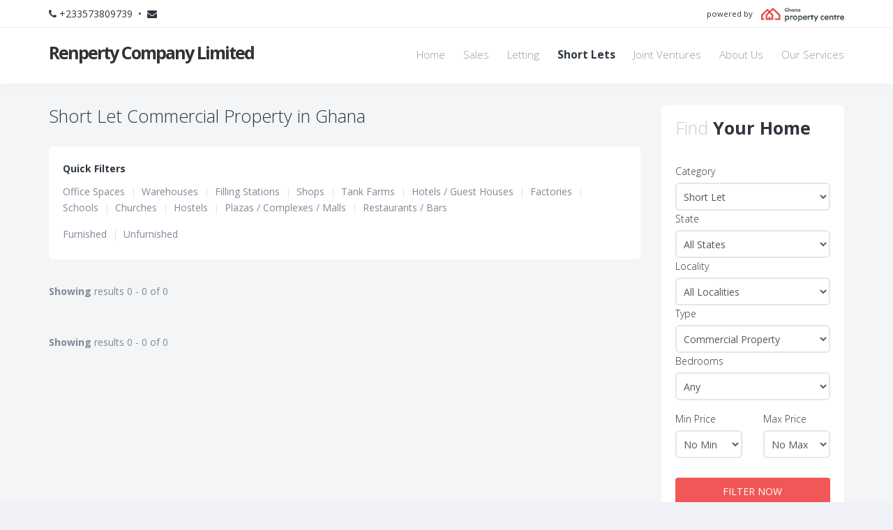

--- FILE ---
content_type: text/html; charset=UTF-8
request_url: https://renperty.estateagentsgh.com/for-rent/short-let/commercial/showtype
body_size: 4344
content:
<!DOCTYPE html>
<html xmlns="http://www.w3.org/1999/xhtml" xml:lang="en" lang="en">

<head>
    <!-- mobile settings -->
    <meta name="viewport" content="width=device-width, maximum-scale=1, initial-scale=1, user-scalable=0" />

    <!-- WEB FONTS -->
    <link href="https://fonts.googleapis.com/css?family=Open+Sans:300,400,700,800" rel="stylesheet" type="text/css" />

    <link href="https://d14vz6wqk1djpf.cloudfront.net/37dffe4a-ff67-4899-bfad-333dac3c7e97/assets/images/favicon.png" rel="icon" type="image/png">

    <!-- Google tag (gtag.js) GA4 -->
    <script async src="https://www.googletagmanager.com/gtag/js?id=G-0YMTPN6QB9"></script>
    <script>
        window.dataLayer = window.dataLayer || [];
        function gtag(){dataLayer.push(arguments);}
        gtag('js', new Date());

        gtag('config', 'G-0YMTPN6QB9');
    </script>

    <!-- CORE CSS -->
    <link href="https://d14vz6wqk1djpf.cloudfront.net/37dffe4a-ff67-4899-bfad-333dac3c7e97/assets/plugins/bootstrap/css/bootstrap.min.css" rel="stylesheet" type="text/css" />
    <link href="https://d14vz6wqk1djpf.cloudfront.net/37dffe4a-ff67-4899-bfad-333dac3c7e97/assets/css/font-awesome.css" rel="stylesheet" type="text/css" />
    <link href="https://d14vz6wqk1djpf.cloudfront.net/37dffe4a-ff67-4899-bfad-333dac3c7e97/assets/plugins/owl-carousel/owl.carousel.css" rel="stylesheet" type="text/css" />
    <link href="https://d14vz6wqk1djpf.cloudfront.net/37dffe4a-ff67-4899-bfad-333dac3c7e97/assets/plugins/owl-carousel/owl.theme.css" rel="stylesheet" type="text/css" />
    <link href="https://d14vz6wqk1djpf.cloudfront.net/37dffe4a-ff67-4899-bfad-333dac3c7e97/assets/plugins/owl-carousel/owl.transitions.css" rel="stylesheet" type="text/css" />
    <link href="https://d14vz6wqk1djpf.cloudfront.net/37dffe4a-ff67-4899-bfad-333dac3c7e97/assets/plugins/magnific-popup/magnific-popup.css" rel="stylesheet" type="text/css" />
    <link href="https://d14vz6wqk1djpf.cloudfront.net/37dffe4a-ff67-4899-bfad-333dac3c7e97/assets/css/animate.css" rel="stylesheet" type="text/css" />
    <link href="https://d14vz6wqk1djpf.cloudfront.net/37dffe4a-ff67-4899-bfad-333dac3c7e97/assets/css/superslides.css" rel="stylesheet" type="text/css" />

    <!-- REAL ESTATE -->
    <link href="https://d14vz6wqk1djpf.cloudfront.net/37dffe4a-ff67-4899-bfad-333dac3c7e97/assets/css/realestate.css" rel="stylesheet" type="text/css" />

    <!-- THEME CSS -->
    <link href="https://d14vz6wqk1djpf.cloudfront.net/37dffe4a-ff67-4899-bfad-333dac3c7e97/assets/css/essentials.css" rel="stylesheet" type="text/css" />
    <link href="https://d14vz6wqk1djpf.cloudfront.net/37dffe4a-ff67-4899-bfad-333dac3c7e97/assets/css/layout.css" rel="stylesheet" type="text/css" />
    <link href="https://d14vz6wqk1djpf.cloudfront.net/37dffe4a-ff67-4899-bfad-333dac3c7e97/assets/css/layout-responsive.css" rel="stylesheet" type="text/css" />
    <link href="https://d14vz6wqk1djpf.cloudfront.net/37dffe4a-ff67-4899-bfad-333dac3c7e97/assets/css/color_scheme/red.css" rel="stylesheet" type="text/css" /><!-- orange: default style -->

    <link href="https://d14vz6wqk1djpf.cloudfront.net/37dffe4a-ff67-4899-bfad-333dac3c7e97/assets/css/custom.css" rel="stylesheet" type="text/css" />

    <script type="text/javascript" src="https://d14vz6wqk1djpf.cloudfront.net/37dffe4a-ff67-4899-bfad-333dac3c7e97/assets/plugins/modernizr.min.js"></script>
    <script type="text/javascript" src="https://st.ghanapropertycentre.com/js/properties-variables.js"></script>
    <script type="text/javascript" src="https://d14vz6wqk1djpf.cloudfront.net/37dffe4a-ff67-4899-bfad-333dac3c7e97/assets/js/properties.js"></script>
    <script type="text/javascript" src="https://d14vz6wqk1djpf.cloudfront.net/37dffe4a-ff67-4899-bfad-333dac3c7e97/assets/js/analytics.js"></script>

    <script type="text/javascript" src="https://d14vz6wqk1djpf.cloudfront.net/37dffe4a-ff67-4899-bfad-333dac3c7e97/assets/plugins/jquery-2.2.3.min.js"></script>
    <script type="text/javascript" src="https://d14vz6wqk1djpf.cloudfront.net/37dffe4a-ff67-4899-bfad-333dac3c7e97/assets/js/jquery.form.min.js"></script>
    <script type="text/javascript" src="https://d14vz6wqk1djpf.cloudfront.net/37dffe4a-ff67-4899-bfad-333dac3c7e97/assets/js/jquery.validate.min.js"></script>
    <script type="text/javascript" src="https://d14vz6wqk1djpf.cloudfront.net/37dffe4a-ff67-4899-bfad-333dac3c7e97/assets/js/readmore.min.js"></script>

    

    
    <link rel="canonical" href="https://renperty.estateagentsgh.com/for-rent/short-let/commercial/showtype"/>
    <title>Short Let Offices, Stores, Warehouses &amp; Others  in Ghana | Renperty Company Limited</title>
    <meta name="robots" content="noindex, follow"/>
    <meta name="description" content="List of Short stay (let) Offices, Shops, Hotels, Warehouses, Filling Stations &amp; Other Commercial Property  in Ghana - Ghanaian Real Estate &amp; Property"/>

    <meta property="og:title" content="Short Let Offices, Stores, Warehouses &amp; Others  in Ghana | Renperty Company Limited"/>
    <meta property="og:type" content="website"/>
    <meta property="og:url" content="https://renperty.estateagentsgh.com/for-rent/short-let/commercial/showtype"/>
    <meta property="og:image" content=""/>
    <meta name="twitter:card" content="summary_large_image">
    <meta name="twitter:site" content="@GHPropertyCntr">
    <meta name="twitter:creator" content="@GHPropertyCntr">
    <meta name="twitter:image" content="">
    <meta name="twitter:title" content="Short Let Offices, Stores, Warehouses &amp; Others  in Ghana | Renperty Company Limited">
    <meta name="twitter:description" content="List of Short stay (let) Offices, Shops, Hotels, Warehouses, Filling Stations &amp; Other Commercial Property  in Ghana - Ghanaian Real Estate &amp; Property">

    <meta itemprop="name" content="Short Let Commercial Property  in  Ghana"/>
    <meta itemprop="image" content=""/>


</head>
<body>


<header id="topHead" class="fixed">
    <div class="container">
        <i class="fa fa-phone"></i> +233573809739&nbsp;&nbsp;•&nbsp;&nbsp;<span class="hidden-xs"><i class="fa fa-envelope"></i> &nbsp;<a href="mailto:"></a></span><span class="hidden-lg hidden-md hidden-sm"><i class="fa fa-envelope"></i> &nbsp;<a href="mailto:">Email Us</a></span>

        <div class="pull-right powered-by hidden-xs">
            powered by &nbsp;&nbsp; <img alt="Short Let Commercial Property  in  Ghana" height="20" src="https://images.ghanapropertycentre.com/powered-by-ghana-property-centre-large.png">

        </div>
    </div>
</header>
<header id="topNav" class="topHead">
    <div class="container">

        <!-- Mobile Menu Button -->
        <button class="btn btn-mobile" data-toggle="collapse" data-target=".nav-main-collapse">
            <i class="fa fa-bars"></i>
        </button>

        <!-- Logo text or image -->
        <div class="logo-container logo-container-xs logo-container-md">
            <a class="logo logo-xs logo-sm logo-md" href="https://renperty.estateagentsgh.com">
				Renperty Company Limited            </a>
        </div>

        <!-- Top Nav -->
        <div class="navbar-collapse nav-main-collapse collapse pull-right">
            <nav class="nav-main mega-menu">
                <ul class="nav nav-pills nav-main scroll-menu" id="topMain">
                    <li class="">
                        <a href="https://renperty.estateagentsgh.com">Home</a>
                    </li>
                    <li class="">
                        <a href="/for-sale">Sales</a>
                    </li>
                    <li class="">
                        <a href="/for-rent">Letting</a>
                    </li>
                    <li class="active">
                        <a href="/for-rent/short-let">Short Lets</a>
                    </li>
                    <li class="">
                        <a href="/joint-venture">Joint Ventures</a>
                    </li>
                    <li class="">
                        <a href="/about">About Us</a>
                    </li>
                    <li class="">
                        <a href="/our-services">Our Services</a>
                    </li>
                </ul>
            </nav>
        </div>
        <!-- /Top Nav -->

    </div>
</header>


<!-- WRAPPER -->
<div id="wrapper" class="voffset-10">
    
	
    <section class="container voffset-30 property-list">
        <div class="row">

            <!-- center column -->
            <div class="col-md-9">

                <!-- CATEGORY TITLE -->
                <h1 class="page-header nomargin-top">
                    <span class="styleColor">Short Let Commercial Property  in  Ghana </span>
                </h1>


                <div class="row property-list white-row voffset-bottom-20">
                    <div class="col-md-12 product-list-quick-filters">
                        <strong>Quick Filters</strong>
	                    <strong class='filterLinkTitle'>Subtypes&nbsp;&nbsp;</strong><ul class='filterLink'><li><a itemprop="relatedLink" onclick="logGAEvent('Property List', 'Filter', 'Office Spaces');" href="/for-rent/short-let/commercial/offices/showtype">Office Spaces</a><span>|</span></li><li><a itemprop="relatedLink" onclick="logGAEvent('Property List', 'Filter', 'Warehouses');" href="/for-rent/short-let/commercial/warehouses/showtype">Warehouses</a><span>|</span></li><li><a itemprop="relatedLink" onclick="logGAEvent('Property List', 'Filter', 'Filling Stations');" href="/for-rent/short-let/commercial/filling-stations/showtype">Filling Stations</a><span>|</span></li><li><a itemprop="relatedLink" onclick="logGAEvent('Property List', 'Filter', 'Shops');" href="/for-rent/short-let/commercial/shops/showtype">Shops</a><span>|</span></li><li><a itemprop="relatedLink" onclick="logGAEvent('Property List', 'Filter', 'Tank Farms');" href="/for-rent/short-let/commercial/tank-farms/showtype">Tank Farms</a><span>|</span></li><li><a itemprop="relatedLink" onclick="logGAEvent('Property List', 'Filter', 'Hotels / Guest Houses');" href="/for-rent/short-let/commercial/hotels-guest-houses/showtype">Hotels / Guest Houses</a><span>|</span></li><li><a itemprop="relatedLink" onclick="logGAEvent('Property List', 'Filter', 'Factories');" href="/for-rent/short-let/commercial/factories/showtype">Factories</a><span>|</span></li><li><a itemprop="relatedLink" onclick="logGAEvent('Property List', 'Filter', 'Schools');" href="/for-rent/short-let/commercial/schools/showtype">Schools</a><span>|</span></li><li><a itemprop="relatedLink" onclick="logGAEvent('Property List', 'Filter', 'Churches');" href="/for-rent/short-let/commercial/churches/showtype">Churches</a><span>|</span></li><li><a itemprop="relatedLink" onclick="logGAEvent('Property List', 'Filter', 'Hostels');" href="/for-rent/short-let/commercial/hostel/showtype">Hostels</a><span>|</span></li><li><a itemprop="relatedLink" onclick="logGAEvent('Property List', 'Filter', 'Plazas / Complexes / Malls');" href="/for-rent/short-let/commercial/plaza-complex-mall/showtype">Plazas / Complexes / Malls</a><span>|</span></li><li><a itemprop="relatedLink" onclick="logGAEvent('Property List', 'Filter', 'Restaurants / Bars');" href="/for-rent/short-let/commercial/restaurants-bars/showtype">Restaurants / Bars</a></ul><strong class='filterLinkTitle'>Furnishing&nbsp;&nbsp;</strong><ul class='filterLink filterLinkBottom'><li><a itemprop="relatedLink" onclick="logGAEvent('Property List', 'Filter', 'Furnished');" href="/for-rent/short-let/furnished/commercial/showtype">Furnished</a><span>|</span></li><li><a itemprop="relatedLink" onclick="logGAEvent('Property List', 'Filter', 'Unfurnished');" href="/for-rent/short-let/unfurnished/commercial/showtype">Unfurnished</a></li></ul>                    </div>
                </div>


                <!-- PAGINATION -->
                <div class="row">

                    <div class="col-md-4 responsive-text-center pagination-count text-xs-center text-md-left">
                        <p class="nomargin"><strong>Showing</strong> results 0 - 0 of 0</p>
                    </div>

                    <div class="col-md-8 text-xs-center text-md-right hidden-xs hidden-sm">
	                                        </div>

                </div>
                <!-- /PAGINATION -->


			
                <!-- PAGINATION -->
                <div class="row voffset-bottom-40">

                    <div class="col-md-4 text-left">
                        <p class="hidden-xs hidden-sm pull-left nomargin pagination-count"><strong>Showing</strong> results 0 - 0 of 0</p>
                    </div>

                    <div class="col-md-8 responsive-text-center text-xs-center text-md-right">
	                                        </div>

                </div>
                <!-- /PAGINATION -->


                <!-- AREA GUIDE -->
                
            </div>

            <!-- side column -->
            <div class="col-md-3">

                <form name="search_jsForm" id="search_jsForm" action="/search" method="post" class="form-light white-row">
                    <input type="hidden" name="_token" value="9YKgYNkdWVeo6W5jjmdWQm6Q2KNym2UALYtcZNJR">
                    <!-- FILTER / SEARCH -->
                    <h3 class="page-header nomargin-top voffset-bottom-30">
                        Find <strong class="styleColor">Your Home</strong>
                    </h3>

                    <div class="row">
                        <div class="form-group">

                            <div class="col-md-12 col-sm-6">
                                <label>Category</label>
								<select name="cid" id="cid" class="form-control" onchange="changeTypeList();changePriceList();"><option value="0" >All Categories</option><option value="1" >For Rent</option><option value="2" >For Sale</option><option value="5" >Joint Venture</option><option value="4"  selected="selected">Short Let</option></select>                            </div>

                            <div class="col-md-12 col-sm-6">
                                <label>State</label>
								<select name="sid" id="sid" class="form-control" onchange="changeLocalityList();"><option value="0"  selected="selected">All States</option><optgroup label="Popular States"><option value="3" >Central Region</option><option value="5" >Accra</option><optgroup label="Other States"><option value="5" >Accra</option><option value="1" >Ashanti</option><option value="2" >Brong Ahafo</option><option value="3" >Central Region</option><option value="4" >Eastern Region</option><option value="6" >Northern Region</option><option value="7" >Upper East Region</option><option value="8" >Upper West Region</option><option value="9" >Volta Region</option><option value="10" >Western Region</option></select>                            </div>
                            <div class="col-md-12 col-sm-6">
                                <label>Locality</label>
								<select name="lid" id="lid" class="form-control"><option value="0"  selected="selected">All Localities</option></select>                            </div>
                            <div class="col-md-12 col-sm-6">
                                <label>Type</label>
								<select name="tid" id="tid" class="form-control"><option value="0" >All Types</option><option value="1" >Apartment</option><option value="2" >House</option><option value="5" >Land</option><option value="3"  selected="selected">Commercial Property</option><option value="6" >Event Centre / Venue</option></select>                            </div>
                            <div class="col-md-12 col-sm-6">
                                <label>Bedrooms</label>
								<select name="bedrooms" id="bedrooms" class="form-control" ><option value="0"  selected="selected">Any</option><option value="1" >1</option><option value="2" >2</option><option value="3" >3</option><option value="4" >4</option><option value="5" >5</option><option value="6" >6+</option></select>                            </div>
                        </div>
                    </div>

                    <div class="row">
                        <div class="form-group">

                            <div class="col-md-6 col-sm-6 col-xs-6">
                                <label>Min Price</label>
								<select name="minprice" id="minprice" class="form-control"><option value="0"  selected="selected">No Min</option><option value="30" >GH₵ 30</option><option value="50" >GH₵ 50</option><option value="80" >GH₵ 80</option><option value="100" >GH₵ 100</option><option value="120" >GH₵ 120</option><option value="150" >GH₵ 150</option><option value="180" >GH₵ 180</option><option value="200" >GH₵ 200</option><option value="250" >GH₵ 250</option><option value="300" >GH₵ 300</option><option value="400" >GH₵ 400</option><option value="500" >GH₵ 500</option><option value="600" >GH₵ 600</option><option value="800" >GH₵ 800</option><option value="1000" >GH₵ 1,000</option><option value="1200" >GH₵ 1,200</option><option value="1400" >GH₵ 1,400</option><option value="1600" >GH₵ 1,600</option><option value="1800" >GH₵ 1,800</option><option value="2000" >GH₵ 2,000</option></select>                            </div>
                            <div class="col-md-6 col-sm-6 col-xs-6">
                                <label>Max Price</label>
								<select name="maxprice" id="maxprice" class="form-control"><option value="0"  selected="selected">No Max</option><option value="30" >GH₵ 30</option><option value="50" >GH₵ 50</option><option value="80" >GH₵ 80</option><option value="100" >GH₵ 100</option><option value="120" >GH₵ 120</option><option value="150" >GH₵ 150</option><option value="180" >GH₵ 180</option><option value="200" >GH₵ 200</option><option value="250" >GH₵ 250</option><option value="300" >GH₵ 300</option><option value="400" >GH₵ 400</option><option value="500" >GH₵ 500</option><option value="600" >GH₵ 600</option><option value="800" >GH₵ 800</option><option value="1000" >GH₵ 1,000</option><option value="1200" >GH₵ 1,200</option><option value="1400" >GH₵ 1,400</option><option value="1600" >GH₵ 1,600</option><option value="1800" >GH₵ 1,800</option><option value="2000" >GH₵ 2,000</option></select>                            </div>

                            <div class="col-md-12">
                                <label>&nbsp;</label>
                                <button type="submit" class="btn btn-primary fullwidth">FILTER NOW</button>
                            </div>
                        </div>
                    </div>

                </form>


            </div>

        </div>

    </section>

</div>


<!-- FOOTER -->
<footer>

    <!-- copyright , scrollTo Top -->
    <div class="footer-bar">
        <div class="container">
            <div class="row">
                <div class="col-md-12">
                    <span class="copyright">Copyright &copy; Renperty Company Limited. All Rights Reserved.</span>
                    <a class="toTop text-right hidden-xs hidden-sm" href="#topNav">BACK TO TOP <i class="fa fa-arrow-circle-up"></i></a>
                </div>
            </div>
        </div>
    </div>
    <!-- copyright , scrollTo Top -->


    <!-- footer content -->
    <div class="footer-content">
        <div class="container">

            <div class="row">


                <!-- FOOTER CONTACT INFO -->
                <div class="column col-md-4 voffset-bottom-20">
                    <h3>CONTACT</h3>
                    <address class="font-opensans">
                        <ul>
                            <li class="footer-sprite address">
								A297/11 Gbegbe Street<br />								Dansoman South District<br />								Accra West Region<br />								Ghana<br />                            </li>
                            <li class="footer-sprite phone">
                                Phone: +233573809739, +233242727979                            </li>
                            <li class="footer-sprite email">
                                <a href="mailto:"></a>
                            </li>
                        </ul>
                    </address>
                </div>
                <!-- /FOOTER CONTACT INFO -->

                <div class="column col-md-4 voffset-bottom-20">

					
                    <h3>CONNECT WITH US</h3>
                    <div class="socials">

						                        <a target="_blank" href="https://www.facebook.com/renperty" class="social fa fa-facebook"></a>
						
						                        <a target="_blank" href="https://twitter.com/renperty" class="social fa fa-twitter"></a>
						
						                        <a target="_blank" href="https://www.linkedin.com/organization-guest/company/renperty" class="social fa fa-linkedin"></a>
						
                    </div>

					
                </div>

                <div class="col-md-4">
                    <div class="text-xs-left text-sm-left text-md-right voffset-bottom-20">
                        We are on &nbsp;&nbsp; <a href="https://ghanapropertycentre.com/agents/262" title="Renperty Company Limited"><img alt="Renperty Company Limited" class="footer-powered-by-img" height="25" src="https://images.ghanapropertycentre.com/powered-by-ghana-property-centre-white-large.png"></a>
                    </div>
                    <div class="text-xs-left text-sm-left text-md-right">
                        <a href="https://ghanapropertycentre.com/for-rent/short-let/commercial/showtype">
                            Short Let Commercial Property  in  Ghana
                        </a>
                    </div>
                </div>


            </div>

        </div>
    </div>
    <!-- footer content -->

</footer>
<!-- /FOOTER -->


<!-- JAVASCRIPT FILES -->

<script type="text/javascript" src="https://d14vz6wqk1djpf.cloudfront.net/37dffe4a-ff67-4899-bfad-333dac3c7e97/assets/plugins/jquery.easing.1.3.js"></script>
<script type="text/javascript" src="https://d14vz6wqk1djpf.cloudfront.net/37dffe4a-ff67-4899-bfad-333dac3c7e97/assets/plugins/jquery.cookie.js"></script>
<script type="text/javascript" src="https://d14vz6wqk1djpf.cloudfront.net/37dffe4a-ff67-4899-bfad-333dac3c7e97/assets/plugins/jquery.appear.js"></script>
<script type="text/javascript" src="https://d14vz6wqk1djpf.cloudfront.net/37dffe4a-ff67-4899-bfad-333dac3c7e97/assets/plugins/jquery.isotope.js"></script>
<script type="text/javascript" src="https://d14vz6wqk1djpf.cloudfront.net/37dffe4a-ff67-4899-bfad-333dac3c7e97/assets/plugins/masonry.js"></script>

<script type="text/javascript" src="https://d14vz6wqk1djpf.cloudfront.net/37dffe4a-ff67-4899-bfad-333dac3c7e97/assets/plugins/bootstrap/js/bootstrap.min.js"></script>
<script type="text/javascript" src="https://d14vz6wqk1djpf.cloudfront.net/37dffe4a-ff67-4899-bfad-333dac3c7e97/assets/plugins/magnific-popup/jquery.magnific-popup.min.js"></script>
<script type="text/javascript" src="https://d14vz6wqk1djpf.cloudfront.net/37dffe4a-ff67-4899-bfad-333dac3c7e97/assets/plugins/owl-carousel/owl.carousel.min.js"></script>
<script type="text/javascript" src="https://d14vz6wqk1djpf.cloudfront.net/37dffe4a-ff67-4899-bfad-333dac3c7e97/assets/plugins/stellar/jquery.stellar.min.js"></script>
<script type="text/javascript" src="https://d14vz6wqk1djpf.cloudfront.net/37dffe4a-ff67-4899-bfad-333dac3c7e97/assets/plugins/knob/js/jquery.knob.js"></script>
<script type="text/javascript" src="https://d14vz6wqk1djpf.cloudfront.net/37dffe4a-ff67-4899-bfad-333dac3c7e97/assets/plugins/jquery.backstretch.min.js"></script>
<script type="text/javascript" src="https://d14vz6wqk1djpf.cloudfront.net/37dffe4a-ff67-4899-bfad-333dac3c7e97/assets/plugins/superslides/dist/jquery.superslides.min.js"></script>
<!--<script type="text/javascript" src="https://d14vz6wqk1djpf.cloudfront.net/37dffe4a-ff67-4899-bfad-333dac3c7e97/assets/plugins/mediaelement/build/mediaelement-and-player.min.js"></script>-->


<script type="text/javascript" src="https://d14vz6wqk1djpf.cloudfront.net/37dffe4a-ff67-4899-bfad-333dac3c7e97/assets/js/scripts.js"></script>
<script type="text/javascript" src="https://d14vz6wqk1djpf.cloudfront.net/37dffe4a-ff67-4899-bfad-333dac3c7e97/assets/js/contact_ajax.js"></script>


<!-- Global site tag (gtag.js) - Google Analytics -->










    <script>
        const pageTitle = "Short Let Commercial Property  in  Ghana";

        $(document).ready(function() {

            $('.filterLink').readmore({ collapsedHeight: 78, moreLink: '<a class="red-text underline showMoreFilters" href="#">Show more</a>', lessLink: '<a class="red-text underline showLessFilters" href="#">Show less</a>' });

            $( ".showMoreFilters" ).click(function() {
                logGAEvent('Property List', 'Quick Filter Section Expanded', pageTitle);
            });
        });
    </script>

</body>


</html>


--- FILE ---
content_type: application/javascript
request_url: https://d14vz6wqk1djpf.cloudfront.net/37dffe4a-ff67-4899-bfad-333dac3c7e97/assets/js/contact_ajax.js
body_size: 802
content:
/**	CONTACT FORM
*************************************************** **/
	jQuery("#contact_submit").bind("click", function(e) {
		e.preventDefault();

		var contact_name 			= jQuery("#contact_name").val(),			// required
			contact_email 			= jQuery("#contact_email").val(),			// required
			contact_subject 		= jQuery("#contact_subject").val(),			// optional
			contact_phone	 		= jQuery("#contact_phone").val(),			// optional
			contact_message 		= jQuery("#contact_message").val(),			// required
			contact_captcha 		= jQuery("#contact_captcha").val(),			// required
			_action					= jQuery("#contactForm").attr('action'),	// form action URL
			_method					= jQuery("#contactForm").attr('method'),	// form method
			_err					= false;									// status

		// Remove error class
		jQuery("input, textarea").removeClass('err');

		// Name Check
		if(contact_name == '') {
			jQuery("#contact_name").addClass('err');
			var _err = true;
		}

		// Email Check
		if(contact_email == '') {
			jQuery("#contact_email").addClass('err');
			var _err = true;
		}

		// Comment Check
		if(contact_message == '') {
			jQuery("#contact_message").addClass('err');
			var _err = true;
		}

		// Stop here, we have empty fields!
		if(_err === true) {
			return false;
		}


		// SEND MAIL VIA AJAX
		$.ajax({
			url: 	_action,
			data: 	{ajax:"true", action:'email_send', contact_name:contact_name, contact_email:contact_email, contact_message:contact_message, contact_subject:contact_subject, contact_phone:contact_phone, contact_captcha:contact_captcha},
			type: 	_method,
			error: 	function(XMLHttpRequest, textStatus, errorThrown) {

				alert('Server Internal Error'); // usualy on headers 404

			},

			success: function(data) {
				data = data.trim(); // remove output spaces


				// PHP RETURN: Mandatory Fields
				if(data == '_required_') {
					// alert('Please complete all fields!');
					jQuery("#_sent_required_").removeClass('hide');
				} else

				// PHP RETURN: INVALID EMAIL
				if(data == '_invalid_email_') {
					// alert('Invalid Email!');
					jQuery("#_sent_required_").removeClass('hide');
				} else

				// PHP RETURN: INVALID CAPTCHA
				if(data == '_invalid_captcha_') {
					// alert('Invalid Captcha!');
					jQuery("#_sent_required_").removeClass('hide');
					jQuery("#captcha").addClass('err');
				} else

				// VALID EMAIL
				if(data == '_sent_ok_') {

					// append message and show ok alert
					jQuery("#_sent_ok_").removeClass('hide');

					// reset form
					jQuery("#contact_name, #contact_email, #contact_subject, #contact_message, #contact_phone").val('');

				} else {

					// PHPMAILER ERROR
					alert(data);

				}
			}
		});

    });


    $(document).ready(function() {
        var contactStatOptions = {};

        $('#contactStatForm').ajaxForm(contactStatOptions);
    });

    function showPhoneNumbers() {
        $("a[data-type='showPhoneNumber']").remove();
        $("span[data-type='phoneNumber']").html($("#fullPhoneNumbers").val());
        logContatStat(1);
    }

    function logContatStat(channel)
    {
        $("#channel").val(channel);
        $("#contactStatForm").submit();
    }
